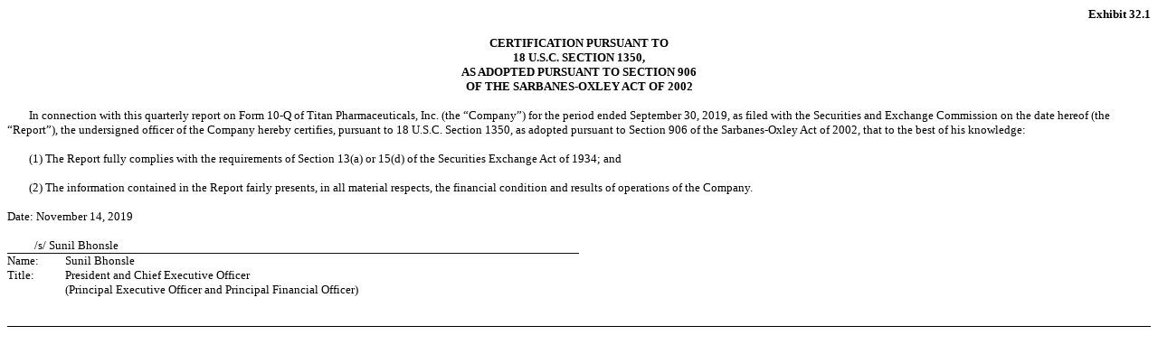

--- FILE ---
content_type: text/html; charset=UTF-8
request_url: https://ir.titanpharm.com/all-sec-filings/content/0001104659-19-064166/tm1919620d1_ex32-1.htm
body_size: 1118
content:
<HTML>
<HEAD>
<TITLE></TITLE>
</HEAD>
<BODY>


<P STYLE="font: 10pt Times New Roman, Times, Serif; margin: 0pt 0; text-align: right"></P>

<P STYLE="font: 10pt Times New Roman, Times, Serif; margin: 0pt 0; text-align: right"><B>Exhibit 32.1</B></P>

<P STYLE="font: 10pt Times New Roman, Times, Serif; margin: 0pt 0; text-align: center"><B>&nbsp;</B></P>

<P STYLE="font: 10pt Times New Roman, Times, Serif; margin: 0pt 0; text-align: center"><B>CERTIFICATION PURSUANT TO </B></P>

<P STYLE="font: 10pt Times New Roman, Times, Serif; margin: 0pt 0; text-align: center"><B>18 U.S.C. SECTION 1350, </B></P>

<P STYLE="font: 10pt Times New Roman, Times, Serif; margin: 0pt 0; text-align: center"><B>AS ADOPTED PURSUANT TO SECTION 906 </B></P>

<P STYLE="font: 10pt Times New Roman, Times, Serif; margin: 0pt 0; text-align: center"><B>OF THE SARBANES-OXLEY ACT OF 2002 </B></P>

<P STYLE="font: 10pt Times New Roman, Times, Serif; margin: 0pt 0; text-indent: 24.5pt">&nbsp;</P>

<P STYLE="font: 10pt Times New Roman, Times, Serif; margin: 0pt 0; text-indent: 0.25in">In connection with this quarterly report
on Form 10-Q of Titan Pharmaceuticals, Inc. (the &#8220;Company&#8221;) for the period ended September 30, 2019, as filed with
the Securities and Exchange Commission on the date hereof (the &#8220;Report&#8221;), the undersigned officer of the Company hereby
certifies, pursuant to 18 U.S.C. Section&nbsp;1350, as adopted pursuant to Section&nbsp;906 of the Sarbanes-Oxley Act of 2002,
that to the best of his knowledge:</P>

<P STYLE="font: 10pt Times New Roman, Times, Serif; margin: 0pt 0; text-indent: 24.5pt">&nbsp;</P>

<P STYLE="font: 10pt Times New Roman, Times, Serif; margin: 0pt 0; text-indent: 0.25in">(1) The Report fully complies with the
requirements of Section&nbsp;13(a) or 15(d) of the Securities Exchange Act of 1934; and</P>

<P STYLE="font: 10pt Times New Roman, Times, Serif; margin: 0pt 0; text-indent: 24.5pt">&nbsp;</P>

<P STYLE="font: 10pt Times New Roman, Times, Serif; margin: 0pt 0; text-indent: 0.25in">(2) The information contained in the Report
fairly presents, in all material respects, the financial condition and results of operations of the Company.</P>

<P STYLE="font: 10pt Times New Roman, Times, Serif; margin: 0pt 0; text-indent: 0.5in">&nbsp;</P>

<P STYLE="font: 10pt Times New Roman, Times, Serif; margin: 0pt 0">Date: November 14, 2019</P>

<P STYLE="font: 10pt Times New Roman, Times, Serif; margin: 0pt 0; text-indent: 0.5in">&nbsp;</P>

<TABLE CELLSPACING="0" CELLPADDING="0" STYLE="font: 10pt Times New Roman, Times, Serif; width: 100%; border-collapse: collapse">
<TR STYLE="vertical-align: top">
    <TD COLSPAN="2" STYLE="white-space: nowrap; border-bottom: #0F0F0F 1pt solid"><FONT STYLE="font-size: 10pt">&nbsp;&nbsp;&nbsp;&nbsp;&nbsp;&nbsp;&nbsp;&nbsp;&nbsp;&nbsp;/s/ Sunil Bhonsle</FONT></TD>
    <TD>&nbsp;</TD></TR>
<TR STYLE="vertical-align: top">
    <TD STYLE="white-space: nowrap; width: 5%"><FONT STYLE="font-size: 10pt">Name:&nbsp;&nbsp;</FONT></TD>
    <TD STYLE="white-space: nowrap; width: 45%"><FONT STYLE="font-size: 10pt">Sunil Bhonsle</FONT></TD>
    <TD STYLE="width: 50%">&nbsp;</TD></TR>
<TR STYLE="vertical-align: top">
    <TD STYLE="white-space: nowrap"><FONT STYLE="font-size: 10pt">Title:</FONT></TD>
    <TD STYLE="white-space: nowrap"><FONT STYLE="font-size: 10pt">President and Chief Executive Officer</FONT></TD>
    <TD>&nbsp;</TD></TR>
<TR STYLE="vertical-align: top">
    <TD STYLE="white-space: nowrap">&nbsp;</TD>
    <TD STYLE="white-space: nowrap"><FONT STYLE="font-size: 10pt">(Principal Executive Officer and Principal Financial Officer)</FONT></TD>
    <TD>&nbsp;</TD></TR>
</TABLE>
<P STYLE="font: 10pt Times New Roman, Times, Serif; margin: 0pt 0">&nbsp;</P>

<P STYLE="font: 10pt Times New Roman, Times, Serif; margin: 0pt 0"></P>

<!-- Field: Page; Sequence: 1; Options: NewSection Last -->
    <DIV STYLE="margin-top: 12pt; margin-bottom: 6pt; border-bottom: Black 1pt solid"><P STYLE="margin-top: 0pt; text-align: center; margin-bottom: 0pt; font-size: 10pt"></P></DIV>
    <!-- Field: /Page -->

<P STYLE="font: 10pt Times New Roman, Times, Serif; margin: 0pt 0">&nbsp;</P>


</BODY>
</HTML>
